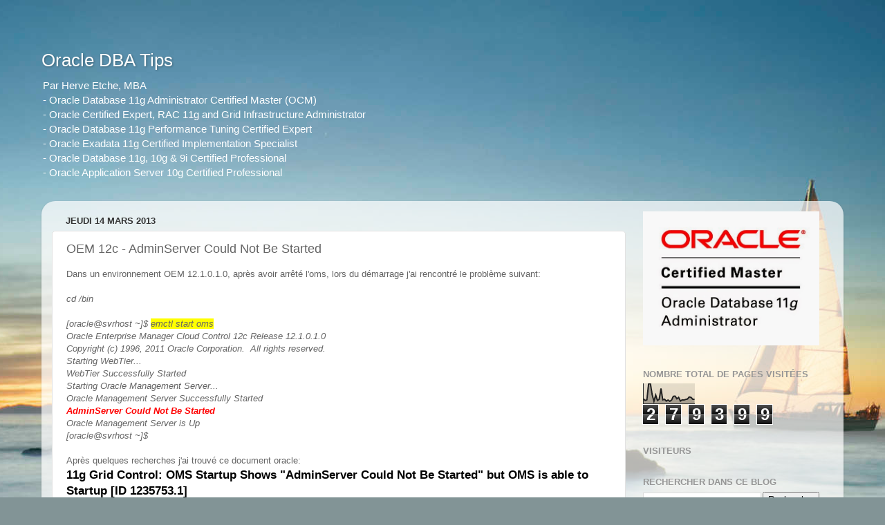

--- FILE ---
content_type: text/html; charset=UTF-8
request_url: http://www.herve-etche.com/2013/03/oem-12c-adminserver-could-not-be-started.html
body_size: 15225
content:
<!DOCTYPE html>
<html class='v2' dir='ltr' xmlns='http://www.w3.org/1999/xhtml' xmlns:b='http://www.google.com/2005/gml/b' xmlns:data='http://www.google.com/2005/gml/data' xmlns:expr='http://www.google.com/2005/gml/expr'>
<head>
<link href='https://www.blogger.com/static/v1/widgets/335934321-css_bundle_v2.css' rel='stylesheet' type='text/css'/>
<meta content='IE=EmulateIE7' http-equiv='X-UA-Compatible'/>
<meta content='width=1100' name='viewport'/>
<meta content='text/html; charset=UTF-8' http-equiv='Content-Type'/>
<meta content='blogger' name='generator'/>
<link href='http://www.herve-etche.com/favicon.ico' rel='icon' type='image/x-icon'/>
<link href='http://www.herve-etche.com/2013/03/oem-12c-adminserver-could-not-be-started.html' rel='canonical'/>
<link rel="alternate" type="application/atom+xml" title="Oracle DBA Tips - Atom" href="http://www.herve-etche.com/feeds/posts/default" />
<link rel="alternate" type="application/rss+xml" title="Oracle DBA Tips - RSS" href="http://www.herve-etche.com/feeds/posts/default?alt=rss" />
<link rel="service.post" type="application/atom+xml" title="Oracle DBA Tips - Atom" href="https://www.blogger.com/feeds/7870291727106481461/posts/default" />

<link rel="alternate" type="application/atom+xml" title="Oracle DBA Tips - Atom" href="http://www.herve-etche.com/feeds/231106943764334177/comments/default" />
<!--Can't find substitution for tag [blog.ieCssRetrofitLinks]-->
<meta content='http://www.herve-etche.com/2013/03/oem-12c-adminserver-could-not-be-started.html' property='og:url'/>
<meta content='OEM 12c - AdminServer Could Not Be Started' property='og:title'/>
<meta content='Dans un environnement OEM 12.1.0.1.0, après avoir arrêté l&#39;oms, lors du démarrage j&#39;ai rencontré le problème suivant:   cd /bin   [oracle@ s...' property='og:description'/>
<title>Oracle DBA Tips: OEM 12c - AdminServer Could Not Be Started</title>
<link href='http://www.herve-etche.com/favicon.ico' rel='shortcut icon'/>
<style id='page-skin-1' type='text/css'><!--
/*-----------------------------------------------
Blogger Template Style
Name:     Picture Window
Designer: Josh Peterson
URL:      www.noaesthetic.com
----------------------------------------------- */
#navbar-iframe {
display: none !important;
}
/* Variable definitions
====================
<Variable name="keycolor" description="Main Color" type="color" default="#1a222a"/>
<Variable name="body.background" description="Body Background" type="background"
color="transparent" default="#111111 url(//themes.googleusercontent.com/image?id=1OACCYOE0-eoTRTfsBuX1NMN9nz599ufI1Jh0CggPFA_sK80AGkIr8pLtYRpNUKPmwtEa) repeat-x fixed top center"/>
<Group description="Page Text" selector="body">
<Variable name="body.font" description="Font" type="font"
default="normal normal 15px Arial, Tahoma, Helvetica, FreeSans, sans-serif"/>
<Variable name="body.text.color" description="Text Color" type="color" default="#333333"/>
</Group>
<Group description="Backgrounds" selector=".body-fauxcolumns-outer">
<Variable name="body.background.color" description="Outer Background" type="color" default="#296695"/>
<Variable name="header.background.color" description="Header Background" type="color" default="transparent"/>
<Variable name="post.background.color" description="Post Background" type="color" default="#ffffff"/>
</Group>
<Group description="Links" selector=".main-outer">
<Variable name="link.color" description="Link Color" type="color" default="#336699"/>
<Variable name="link.visited.color" description="Visited Color" type="color" default="#6699cc"/>
<Variable name="link.hover.color" description="Hover Color" type="color" default="#33aaff"/>
</Group>
<Group description="Blog Title" selector=".header h1">
<Variable name="header.font" description="Title Font" type="font"
default="normal normal 36px Arial, Tahoma, Helvetica, FreeSans, sans-serif"/>
<Variable name="header.text.color" description="Text Color" type="color" default="#ffffff" />
</Group>
<Group description="Tabs Text" selector=".tabs-inner .widget li a">
<Variable name="tabs.font" description="Font" type="font"
default="normal normal 15px Arial, Tahoma, Helvetica, FreeSans, sans-serif"/>
<Variable name="tabs.text.color" description="Text Color" type="color" default="#ffffff"/>
<Variable name="tabs.selected.text.color" description="Selected Color" type="color" default="#3eaeba"/>
</Group>
<Group description="Tabs Background" selector=".tabs-outer .PageList">
<Variable name="tabs.background.color" description="Background Color" type="color" default="transparent"/>
<Variable name="tabs.selected.background.color" description="Selected Color" type="color" default="transparent"/>
<Variable name="tabs.separator.color" description="Separator Color" type="color" default="transparent"/>
</Group>
<Group description="Post Title" selector="h3.post-title, .comments h4">
<Variable name="post.title.font" description="Title Font" type="font"
default="normal normal 18px Arial, Tahoma, Helvetica, FreeSans, sans-serif"/>
</Group>
<Group description="Date Header" selector=".date-header">
<Variable name="date.header.color" description="Text Color" type="color" default="#646464"/>
</Group>
<Group description="Post" selector=".post">
<Variable name="post.footer.text.color" description="Footer Text Color" type="color" default="#999999"/>
<Variable name="post.border.color" description="Border Color" type="color" default="#dddddd"/>
</Group>
<Group description="Gadgets" selector="h2">
<Variable name="widget.title.font" description="Title Font" type="font"
default="bold normal 13px Arial, Tahoma, Helvetica, FreeSans, sans-serif"/>
<Variable name="widget.title.text.color" description="Title Color" type="color" default="#888888"/>
</Group>
<Group description="Footer" selector=".footer-outer">
<Variable name="footer.text.color" description="Text Color" type="color" default="#cccccc"/>
<Variable name="footer.widget.title.text.color" description="Gadget Title Color" type="color" default="#aaaaaa"/>
</Group>
<Group description="Footer Links" selector=".footer-outer">
<Variable name="footer.link.color" description="Link Color" type="color" default="#99ccee"/>
<Variable name="footer.link.visited.color" description="Visited Color" type="color" default="#77aaee"/>
<Variable name="footer.link.hover.color" description="Hover Color" type="color" default="#33aaff"/>
</Group>
<Variable name="content.margin" description="Content Margin Top" type="length" default="20px"/>
<Variable name="content.padding" description="Content Padding" type="length" default="0"/>
<Variable name="content.background" description="Content Background" type="background"
default="transparent none repeat scroll top left"/>
<Variable name="content.border.radius" description="Content Border Radius" type="length" default="0"/>
<Variable name="content.shadow.spread" description="Content Shadow Spread" type="length" default="0"/>
<Variable name="header.padding" description="Header Padding" type="length" default="0"/>
<Variable name="header.background.gradient" description="Header Gradient" type="url"
default="none"/>
<Variable name="header.border.radius" description="Header Border Radius" type="length" default="0"/>
<Variable name="main.border.radius.top" description="Main Border Radius" type="length" default="20px"/>
<Variable name="footer.border.radius.top" description="Footer Border Radius Top" type="length" default="0"/>
<Variable name="footer.border.radius.bottom" description="Footer Border Radius Bottom" type="length" default="20px"/>
<Variable name="region.shadow.spread" description="Main and Footer Shadow Spread" type="length" default="3px"/>
<Variable name="region.shadow.offset" description="Main and Footer Shadow Offset" type="length" default="1px"/>
<Variable name="tabs.background.gradient" description="Tab Background Gradient" type="url" default="none"/>
<Variable name="tab.selected.background.gradient" description="Selected Tab Background" type="url"
default="url(//www.blogblog.com/1kt/transparent/white80.png)"/>
<Variable name="tab.background" description="Tab Background" type="background"
default="transparent url(//www.blogblog.com/1kt/transparent/black50.png) repeat scroll top left"/>
<Variable name="tab.border.radius" description="Tab Border Radius" type="length" default="10px" />
<Variable name="tab.first.border.radius" description="First Tab Border Radius" type="length" default="10px" />
<Variable name="tabs.border.radius" description="Tabs Border Radius" type="length" default="0" />
<Variable name="tabs.spacing" description="Tab Spacing" type="length" default=".25em"/>
<Variable name="tabs.margin.bottom" description="Tab Margin Bottom" type="length" default="0"/>
<Variable name="tabs.margin.sides" description="Tab Margin Sides" type="length" default="20px"/>
<Variable name="main.background" description="Main Background" type="background"
default="transparent url(//www.blogblog.com/1kt/transparent/white80.png) repeat scroll top left"/>
<Variable name="main.padding.sides" description="Main Padding Sides" type="length" default="20px"/>
<Variable name="footer.background" description="Footer Background" type="background"
default="transparent url(//www.blogblog.com/1kt/transparent/black50.png) repeat scroll top left"/>
<Variable name="post.margin.sides" description="Post Margin Sides" type="length" default="-20px"/>
<Variable name="post.border.radius" description="Post Border Radius" type="length" default="5px"/>
<Variable name="widget.title.text.transform" description="Widget Title Text Transform" type="string" default="uppercase"/>
<Variable name="mobile.background.overlay" description="Mobile Background Overlay" type="string"
default="transparent none repeat scroll top left"/>
<Variable name="startSide" description="Side where text starts in blog language" type="automatic" default="left"/>
<Variable name="endSide" description="Side where text ends in blog language" type="automatic" default="right"/>
*/
/* Content
----------------------------------------------- */
body {
font: normal normal 13px Arial, Tahoma, Helvetica, FreeSans, sans-serif;
color: #646464;
background: #829496 url(//themes.googleusercontent.com/image?id=1Bav3n6YtTM44sghc36ZG_h891n4UXxrxpWabDp-uMGw_kJilF5jcm0IQtoM2iS9D_Dbm) no-repeat fixed top center /* Credit: piskunov (http://www.istockphoto.com/googleimages.php?id=9443247&platform=blogger) */;
}
html body .region-inner {
min-width: 0;
max-width: 100%;
width: auto;
}
.content-outer {
font-size: 90%;
}
a:link {
text-decoration:none;
color: #3eaeba;
}
a:visited {
text-decoration:none;
color: #77c8d1;
}
a:hover {
text-decoration:underline;
color: #4afbff;
}
.content-outer {
background: transparent none repeat scroll top left;
-moz-border-radius: 0;
-webkit-border-radius: 0;
-goog-ms-border-radius: 0;
border-radius: 0;
-moz-box-shadow: 0 0 0 rgba(0, 0, 0, .15);
-webkit-box-shadow: 0 0 0 rgba(0, 0, 0, .15);
-goog-ms-box-shadow: 0 0 0 rgba(0, 0, 0, .15);
box-shadow: 0 0 0 rgba(0, 0, 0, .15);
margin: 20px auto;
}
.content-inner {
padding: 0;
}
/* Header
----------------------------------------------- */
.header-outer {
background: transparent none repeat-x scroll top left;
_background-image: none;
color: #ffffff;
-moz-border-radius: 0;
-webkit-border-radius: 0;
-goog-ms-border-radius: 0;
border-radius: 0;
}
.Header img, .Header #header-inner {
-moz-border-radius: 0;
-webkit-border-radius: 0;
-goog-ms-border-radius: 0;
border-radius: 0;
}
.header-inner .Header .titlewrapper,
.header-inner .Header .descriptionwrapper {
padding-left: 0;
padding-right: 0;
}
.Header h1 {
font: normal normal 26px Arial, Tahoma, Helvetica, FreeSans, sans-serif;
text-shadow: 1px 1px 3px rgba(0, 0, 0, 0.3);
}
.Header h1 a {
color: #ffffff;
}
.Header .description {
font-size: 130%;
}
/* Tabs
----------------------------------------------- */
.tabs-inner {
margin: .5em 20px 0;
padding: 0;
}
.tabs-inner .section {
margin: 0;
}
.tabs-inner .widget ul {
padding: 0;
background: transparent none repeat scroll bottom;
-moz-border-radius: 0;
-webkit-border-radius: 0;
-goog-ms-border-radius: 0;
border-radius: 0;
}
.tabs-inner .widget li {
border: none;
}
.tabs-inner .widget li a {
display: inline-block;
padding: .5em 1em;
margin-right: .25em;
color: #ffffff;
font: normal normal 15px Arial, Tahoma, Helvetica, FreeSans, sans-serif;
-moz-border-radius: 10px 10px 0 0;
-webkit-border-top-left-radius: 10px;
-webkit-border-top-right-radius: 10px;
-goog-ms-border-radius: 10px 10px 0 0;
border-radius: 10px 10px 0 0;
background: transparent url(//www.blogblog.com/1kt/transparent/black50.png) repeat scroll top left;
border-right: 1px solid transparent;
}
.tabs-inner .widget li:first-child a {
padding-left: 1.25em;
-moz-border-radius-topleft: 10px;
-moz-border-radius-bottomleft: 0;
-webkit-border-top-left-radius: 10px;
-webkit-border-bottom-left-radius: 0;
-goog-ms-border-top-left-radius: 10px;
-goog-ms-border-bottom-left-radius: 0;
border-top-left-radius: 10px;
border-bottom-left-radius: 0;
}
.tabs-inner .widget li.selected a,
.tabs-inner .widget li a:hover {
position: relative;
z-index: 1;
background: transparent url(//www.blogblog.com/1kt/transparent/white80.png) repeat scroll bottom;
color: #336699;
-moz-box-shadow: 0 0 3px rgba(0, 0, 0, .15);
-webkit-box-shadow: 0 0 3px rgba(0, 0, 0, .15);
-goog-ms-box-shadow: 0 0 3px rgba(0, 0, 0, .15);
box-shadow: 0 0 3px rgba(0, 0, 0, .15);
}
/* Headings
----------------------------------------------- */
h2 {
font: bold normal 13px Arial, Tahoma, Helvetica, FreeSans, sans-serif;
text-transform: uppercase;
color: #969696;
margin: .5em 0;
}
/* Main
----------------------------------------------- */
.main-outer {
background: transparent url(//www.blogblog.com/1kt/transparent/white80.png) repeat scroll top left;
-moz-border-radius: 20px 20px 0 0;
-webkit-border-top-left-radius: 20px;
-webkit-border-top-right-radius: 20px;
-webkit-border-bottom-left-radius: 0;
-webkit-border-bottom-right-radius: 0;
-goog-ms-border-radius: 20px 20px 0 0;
border-radius: 20px 20px 0 0;
-moz-box-shadow: 0 1px 3px rgba(0, 0, 0, .15);
-webkit-box-shadow: 0 1px 3px rgba(0, 0, 0, .15);
-goog-ms-box-shadow: 0 1px 3px rgba(0, 0, 0, .15);
box-shadow: 0 1px 3px rgba(0, 0, 0, .15);
}
.main-inner {
padding: 15px 20px 20px;
}
.main-inner .column-center-inner {
padding: 0 0;
}
.main-inner .column-left-inner {
padding-left: 0;
}
.main-inner .column-right-inner {
padding-right: 0;
}
/* Posts
----------------------------------------------- */
h3.post-title {
margin: 0;
font: normal normal 18px Arial, Tahoma, Helvetica, FreeSans, sans-serif;
}
.comments h4 {
margin: 1em 0 0;
font: normal normal 18px Arial, Tahoma, Helvetica, FreeSans, sans-serif;
}
.date-header span {
color: #333333;
}
.post-outer {
background-color: #ffffff;
border: solid 1px #e2e2e2;
-moz-border-radius: 5px;
-webkit-border-radius: 5px;
border-radius: 5px;
-goog-ms-border-radius: 5px;
padding: 15px 20px;
margin: 0 -20px 20px;
}
.post-body {
line-height: 1.4;
font-size: 110%;
position: relative;
}
.post-header {
margin: 0 0 1.5em;
color: #a4a4a4;
line-height: 1.6;
}
.post-footer {
margin: .5em 0 0;
color: #a4a4a4;
line-height: 1.6;
}
#blog-pager {
font-size: 140%
}
#comments .comment-author {
padding-top: 1.5em;
border-top: dashed 1px #ccc;
border-top: dashed 1px rgba(128, 128, 128, .5);
background-position: 0 1.5em;
}
#comments .comment-author:first-child {
padding-top: 0;
border-top: none;
}
.avatar-image-container {
margin: .2em 0 0;
}
/* Comments
----------------------------------------------- */
.comments .comments-content .icon.blog-author {
background-repeat: no-repeat;
background-image: url([data-uri]);
}
.comments .comments-content .loadmore a {
border-top: 1px solid #4afbff;
border-bottom: 1px solid #4afbff;
}
.comments .continue {
border-top: 2px solid #4afbff;
}
/* Widgets
----------------------------------------------- */
.widget ul, .widget #ArchiveList ul.flat {
padding: 0;
list-style: none;
}
.widget ul li, .widget #ArchiveList ul.flat li {
border-top: dashed 1px #ccc;
border-top: dashed 1px rgba(128, 128, 128, .5);
}
.widget ul li:first-child, .widget #ArchiveList ul.flat li:first-child {
border-top: none;
}
.widget .post-body ul {
list-style: disc;
}
.widget .post-body ul li {
border: none;
}
/* Footer
----------------------------------------------- */
.footer-outer {
color:#d2d2d2;
background: transparent url(//www.blogblog.com/1kt/transparent/black50.png) repeat scroll top left;
-moz-border-radius: 0 0 20px 20px;
-webkit-border-top-left-radius: 0;
-webkit-border-top-right-radius: 0;
-webkit-border-bottom-left-radius: 20px;
-webkit-border-bottom-right-radius: 20px;
-goog-ms-border-radius: 0 0 20px 20px;
border-radius: 0 0 20px 20px;
-moz-box-shadow: 0 1px 3px rgba(0, 0, 0, .15);
-webkit-box-shadow: 0 1px 3px rgba(0, 0, 0, .15);
-goog-ms-box-shadow: 0 1px 3px rgba(0, 0, 0, .15);
box-shadow: 0 1px 3px rgba(0, 0, 0, .15);
}
.footer-inner {
padding: 10px 20px 20px;
}
.footer-outer a {
color: #a5f0f0;
}
.footer-outer a:visited {
color: #86ddef;
}
.footer-outer a:hover {
color: #4afbff;
}
.footer-outer .widget h2 {
color: #b3b3b3;
}
/* Mobile
----------------------------------------------- */
html body.mobile {
height: auto;
}
html body.mobile {
min-height: 480px;
background-size: 100% auto;
}
.mobile .body-fauxcolumn-outer {
background: transparent none repeat scroll top left;
}
html .mobile .mobile-date-outer, html .mobile .blog-pager {
border-bottom: none;
background: transparent url(//www.blogblog.com/1kt/transparent/white80.png) repeat scroll top left;
margin-bottom: 10px;
}
.mobile .date-outer {
background: transparent url(//www.blogblog.com/1kt/transparent/white80.png) repeat scroll top left;
}
.mobile .header-outer, .mobile .main-outer,
.mobile .post-outer, .mobile .footer-outer {
-moz-border-radius: 0;
-webkit-border-radius: 0;
-goog-ms-border-radius: 0;
border-radius: 0;
}
.mobile .content-outer,
.mobile .main-outer,
.mobile .post-outer {
background: inherit;
border: none;
}
.mobile .content-outer {
font-size: 100%;
}
.mobile-link-button {
background-color: #3eaeba;
}
.mobile-link-button a:link, .mobile-link-button a:visited {
color: #ffffff;
}
.mobile-index-contents {
color: #646464;
}
.mobile .tabs-inner .PageList .widget-content {
background: transparent url(//www.blogblog.com/1kt/transparent/white80.png) repeat scroll bottom;
color: #336699;
}
.mobile .tabs-inner .PageList .widget-content .pagelist-arrow {
border-left: 1px solid transparent;
}

--></style>
<style id='template-skin-1' type='text/css'><!--
body {
min-width: 1160px;
}
.content-outer, .content-fauxcolumn-outer, .region-inner {
min-width: 1160px;
max-width: 1160px;
_width: 1160px;
}
.main-inner .columns {
padding-left: 0px;
padding-right: 300px;
}
.main-inner .fauxcolumn-center-outer {
left: 0px;
right: 300px;
/* IE6 does not respect left and right together */
_width: expression(this.parentNode.offsetWidth -
parseInt("0px") -
parseInt("300px") + 'px');
}
.main-inner .fauxcolumn-left-outer {
width: 0px;
}
.main-inner .fauxcolumn-right-outer {
width: 300px;
}
.main-inner .column-left-outer {
width: 0px;
right: 100%;
margin-left: -0px;
}
.main-inner .column-right-outer {
width: 300px;
margin-right: -300px;
}
#layout {
min-width: 0;
}
#layout .content-outer {
min-width: 0;
width: 800px;
}
#layout .region-inner {
min-width: 0;
width: auto;
}
--></style>
<style>
#Attribution1 {
display: none;
}
</style>
<link href='https://www.blogger.com/dyn-css/authorization.css?targetBlogID=7870291727106481461&amp;zx=419d385e-d15e-48fc-82e2-0488d9b9f9f0' media='none' onload='if(media!=&#39;all&#39;)media=&#39;all&#39;' rel='stylesheet'/><noscript><link href='https://www.blogger.com/dyn-css/authorization.css?targetBlogID=7870291727106481461&amp;zx=419d385e-d15e-48fc-82e2-0488d9b9f9f0' rel='stylesheet'/></noscript>
<meta name='google-adsense-platform-account' content='ca-host-pub-1556223355139109'/>
<meta name='google-adsense-platform-domain' content='blogspot.com'/>

</head>
<body class='loading'>
<div class='navbar section' id='navbar'><div class='widget Navbar' data-version='1' id='Navbar1'><script type="text/javascript">
    function setAttributeOnload(object, attribute, val) {
      if(window.addEventListener) {
        window.addEventListener('load',
          function(){ object[attribute] = val; }, false);
      } else {
        window.attachEvent('onload', function(){ object[attribute] = val; });
      }
    }
  </script>
<div id="navbar-iframe-container"></div>
<script type="text/javascript" src="https://apis.google.com/js/platform.js"></script>
<script type="text/javascript">
      gapi.load("gapi.iframes:gapi.iframes.style.bubble", function() {
        if (gapi.iframes && gapi.iframes.getContext) {
          gapi.iframes.getContext().openChild({
              url: 'https://www.blogger.com/navbar/7870291727106481461?po\x3d231106943764334177\x26origin\x3dhttp://www.herve-etche.com',
              where: document.getElementById("navbar-iframe-container"),
              id: "navbar-iframe"
          });
        }
      });
    </script><script type="text/javascript">
(function() {
var script = document.createElement('script');
script.type = 'text/javascript';
script.src = '//pagead2.googlesyndication.com/pagead/js/google_top_exp.js';
var head = document.getElementsByTagName('head')[0];
if (head) {
head.appendChild(script);
}})();
</script>
</div></div>
<div class='body-fauxcolumns'>
<div class='fauxcolumn-outer body-fauxcolumn-outer'>
<div class='cap-top'>
<div class='cap-left'></div>
<div class='cap-right'></div>
</div>
<div class='fauxborder-left'>
<div class='fauxborder-right'></div>
<div class='fauxcolumn-inner'>
</div>
</div>
<div class='cap-bottom'>
<div class='cap-left'></div>
<div class='cap-right'></div>
</div>
</div>
</div>
<div class='content'>
<div class='content-fauxcolumns'>
<div class='fauxcolumn-outer content-fauxcolumn-outer'>
<div class='cap-top'>
<div class='cap-left'></div>
<div class='cap-right'></div>
</div>
<div class='fauxborder-left'>
<div class='fauxborder-right'></div>
<div class='fauxcolumn-inner'>
</div>
</div>
<div class='cap-bottom'>
<div class='cap-left'></div>
<div class='cap-right'></div>
</div>
</div>
</div>
<div class='content-outer'>
<div class='content-cap-top cap-top'>
<div class='cap-left'></div>
<div class='cap-right'></div>
</div>
<div class='fauxborder-left content-fauxborder-left'>
<div class='fauxborder-right content-fauxborder-right'></div>
<div class='content-inner'>
<header>
<div class='header-outer'>
<div class='header-cap-top cap-top'>
<div class='cap-left'></div>
<div class='cap-right'></div>
</div>
<div class='fauxborder-left header-fauxborder-left'>
<div class='fauxborder-right header-fauxborder-right'></div>
<div class='region-inner header-inner'>
<div class='header section' id='header'><div class='widget Header' data-version='1' id='Header1'>
<div id='header-inner'>
<div class='titlewrapper'>
<h1 class='title'>
<a href='http://www.herve-etche.com/'>
Oracle DBA Tips
</a>
</h1>
</div>
<div class='descriptionwrapper'>
<p class='description'><span>Par Herve Etche, MBA<br>- Oracle Database 11g Administrator Certified Master (OCM)<br>- Oracle Certified Expert, RAC 11g and Grid Infrastructure Administrator<br>- Oracle Database 11g Performance Tuning Certified Expert<br>- Oracle Exadata 11g Certified Implementation Specialist<br>- Oracle Database 11g, 10g &amp; 9i Certified Professional<br>- Oracle Application Server 10g Certified Professional 
</span></p>
</div>
</div>
</div></div>
</div>
</div>
<div class='header-cap-bottom cap-bottom'>
<div class='cap-left'></div>
<div class='cap-right'></div>
</div>
</div>
</header>
<div class='tabs-outer'>
<div class='tabs-cap-top cap-top'>
<div class='cap-left'></div>
<div class='cap-right'></div>
</div>
<div class='fauxborder-left tabs-fauxborder-left'>
<div class='fauxborder-right tabs-fauxborder-right'></div>
<div class='region-inner tabs-inner'>
<div class='tabs no-items section' id='crosscol'></div>
<div class='tabs no-items section' id='crosscol-overflow'></div>
</div>
</div>
<div class='tabs-cap-bottom cap-bottom'>
<div class='cap-left'></div>
<div class='cap-right'></div>
</div>
</div>
<div class='main-outer'>
<div class='main-cap-top cap-top'>
<div class='cap-left'></div>
<div class='cap-right'></div>
</div>
<div class='fauxborder-left main-fauxborder-left'>
<div class='fauxborder-right main-fauxborder-right'></div>
<div class='region-inner main-inner'>
<div class='columns fauxcolumns'>
<div class='fauxcolumn-outer fauxcolumn-center-outer'>
<div class='cap-top'>
<div class='cap-left'></div>
<div class='cap-right'></div>
</div>
<div class='fauxborder-left'>
<div class='fauxborder-right'></div>
<div class='fauxcolumn-inner'>
</div>
</div>
<div class='cap-bottom'>
<div class='cap-left'></div>
<div class='cap-right'></div>
</div>
</div>
<div class='fauxcolumn-outer fauxcolumn-left-outer'>
<div class='cap-top'>
<div class='cap-left'></div>
<div class='cap-right'></div>
</div>
<div class='fauxborder-left'>
<div class='fauxborder-right'></div>
<div class='fauxcolumn-inner'>
</div>
</div>
<div class='cap-bottom'>
<div class='cap-left'></div>
<div class='cap-right'></div>
</div>
</div>
<div class='fauxcolumn-outer fauxcolumn-right-outer'>
<div class='cap-top'>
<div class='cap-left'></div>
<div class='cap-right'></div>
</div>
<div class='fauxborder-left'>
<div class='fauxborder-right'></div>
<div class='fauxcolumn-inner'>
</div>
</div>
<div class='cap-bottom'>
<div class='cap-left'></div>
<div class='cap-right'></div>
</div>
</div>
<!-- corrects IE6 width calculation -->
<div class='columns-inner'>
<div class='column-center-outer'>
<div class='column-center-inner'>
<div class='main section' id='main'><div class='widget Blog' data-version='1' id='Blog1'>
<div class='blog-posts hfeed'>

          <div class="date-outer">
        
<h2 class='date-header'><span>jeudi 14 mars 2013</span></h2>

          <div class="date-posts">
        
<div class='post-outer'>
<div class='post hentry uncustomized-post-template' itemprop='blogPost' itemscope='itemscope' itemtype='http://schema.org/BlogPosting'>
<meta content='7870291727106481461' itemprop='blogId'/>
<meta content='231106943764334177' itemprop='postId'/>
<a name='231106943764334177'></a>
<h3 class='post-title entry-title' itemprop='name'>
OEM 12c - AdminServer Could Not Be Started
</h3>
<div class='post-header'>
<div class='post-header-line-1'></div>
</div>
<div class='post-body entry-content' id='post-body-231106943764334177' itemprop='description articleBody'>
Dans un environnement OEM 12.1.0.1.0, après avoir arrêté l'oms, lors du démarrage j'ai rencontré le problème suivant:<br />
<br />
<em>cd <oms_home>/bin</oms_home></em><br />
<br />
<i>[oracle@</i><i><em>svrhost</em> ~]$ <span style="background-color: yellow;">emctl start oms</span><br />Oracle Enterprise Manager Cloud Control 12c Release 12.1.0.1.0<br />Copyright (c) 1996, 2011 Oracle Corporation.&nbsp; All rights reserved.<br />Starting WebTier...<br />WebTier Successfully Started<br />Starting Oracle Management Server...<br />Oracle Management Server Successfully Started<br /><span style="color: red;"><b>AdminServer Could Not Be Started</b></span><br />Oracle Management Server is Up<br />[oracle@</i><i><em>svrhost</em> ~]$</i><br />
<br />
Après quelques recherches j'ai trouvé ce document oracle:<br />
<span class="xq" id="pt1:r1:0:ol22" style="color: black; font-size: 130%; font-weight: bold;"><label>11g Grid Control: OMS Startup Shows "AdminServer Could Not Be 
Started" but OMS is able to Startup [ID 1235753.1]</label></span><span class="xq" id="pt1:r1:0:ol22" style="color: black; font-size: 130%; font-weight: bold;"><label></label></span><span class="xq" id="pt1:r1:0:ol22" style="color: black; font-size: 130%; font-weight: bold;"><label> </label></span><br />
<br />
Le document parle de la version 11g mais cela s'applique aussi à la version 12c.<br />
<br />
Commencer par arrêter l'oms:<br />
<em>&nbsp;</em><br />
<em>cd <oms_home>/bin<br />emctl stop oms -all</oms_home></em><br />
<br />
Rechercher les processus dont le nom contient le mot EMGC_ADMINSERVER <br />
<em>
</em>
<em>$ ps -aef |grep EMGC_ADMINSERVER </em><br />
<br />
S'il en existe, les tuer comme suit:<em><br /></em><br />

<em>$ kill -9 <pid nbsp="" of="" process="" the=""></pid></em><br />
<br />


Vérifier la présence des fichiers .lok suivants. S'ils sont présents, les supprimer:<br />
<br />

<div class="kmcodeblock" style="width: 95%;">
<code class="km"><em_instance_base br="" domains="" lok="" omain="" servers="" tmp="" user_projects=""><em_instance_base br="" data="" domains="" ldap="" ldapfiles="" mbeddedldap.lok="" omain="" servers="" user_projects=""><em_instance_base br="" domains="" lok="" omain="" servers="" tmp="" user_projects=""><em_instance_base code="" data="" domains="" ldap="" ldapfiles="" mbeddedldap.lok="" omain="" servers="" user_projects=""></em_instance_base></em_instance_base></em_instance_base></em_instance_base></code></div>
<br />Redémarrer ensuite l'oms:<br />
<em>&nbsp;</em><br />
<em>cd <oms_home>/bin<br />[oracle@</oms_home></em><em><em>svrhost</em> </em><em><i>~</i>]$ emctl start oms<br />Oracle Enterprise Manager Cloud Control 12c Release 12.1.0.1.0<br />Copyright (c) 1996, 2011 Oracle Corporation.&nbsp; All rights reserved.<br />Starting WebTier...<br />WebTier Successfully Started<br />Starting Oracle Management Server...<br />Oracle Management Server Successfully Started<br />Oracle Management Server is Up<br />[oracle@svrhost </em><em><i>~</i>]$</em><br />
<em><br /></em>
Hope it helps...<em><br /></em><br />
<div style='clear: both;'></div>
</div>
<div class='post-footer'>
<div class='post-footer-line post-footer-line-1'>
<span class='post-author vcard'>
Publié par
<span class='fn' itemprop='author' itemscope='itemscope' itemtype='http://schema.org/Person'>
<meta content='https://www.blogger.com/profile/17518477937944335343' itemprop='url'/>
<a class='g-profile' href='https://www.blogger.com/profile/17518477937944335343' rel='author' title='author profile'>
<span itemprop='name'>Unknown</span>
</a>
</span>
</span>
<span class='post-timestamp'>
à
<meta content='http://www.herve-etche.com/2013/03/oem-12c-adminserver-could-not-be-started.html' itemprop='url'/>
<a class='timestamp-link' href='http://www.herve-etche.com/2013/03/oem-12c-adminserver-could-not-be-started.html' rel='bookmark' title='permanent link'><abbr class='published' itemprop='datePublished' title='2013-03-14T11:09:00-04:00'>11:09</abbr></a>
</span>
<span class='post-comment-link'>
</span>
<span class='post-icons'>
<span class='item-action'>
<a href='https://www.blogger.com/email-post/7870291727106481461/231106943764334177' title='Envoyer l&#39;article par e-mail'>
<img alt='' class='icon-action' height='13' src='https://resources.blogblog.com/img/icon18_email.gif' width='18'/>
</a>
</span>
<span class='item-control blog-admin pid-973079036'>
<a href='https://www.blogger.com/post-edit.g?blogID=7870291727106481461&postID=231106943764334177&from=pencil' title='Modifier l&#39;article'>
<img alt='' class='icon-action' height='18' src='https://resources.blogblog.com/img/icon18_edit_allbkg.gif' width='18'/>
</a>
</span>
</span>
<div class='post-share-buttons goog-inline-block'>
</div>
</div>
<div class='post-footer-line post-footer-line-2'>
<span class='post-labels'>
Libellés :
<a href='http://www.herve-etche.com/search/label/OEM%20CLOUD%20CONTROL' rel='tag'>OEM CLOUD CONTROL</a>
</span>
</div>
<div class='post-footer-line post-footer-line-3'>
<span class='post-location'>
</span>
</div>
</div>
</div>
<div class='comments' id='comments'>
<a name='comments'></a>
<h4>Aucun commentaire:</h4>
<div id='Blog1_comments-block-wrapper'>
<dl class='avatar-comment-indent' id='comments-block'>
</dl>
</div>
<p class='comment-footer'>
<div class='comment-form'>
<a name='comment-form'></a>
<h4 id='comment-post-message'>Enregistrer un commentaire</h4>
<p>
</p>
<a href='https://www.blogger.com/comment/frame/7870291727106481461?po=231106943764334177&hl=fr&saa=85391&origin=http://www.herve-etche.com' id='comment-editor-src'></a>
<iframe allowtransparency='true' class='blogger-iframe-colorize blogger-comment-from-post' frameborder='0' height='410px' id='comment-editor' name='comment-editor' src='' width='100%'></iframe>
<script src='https://www.blogger.com/static/v1/jsbin/2830521187-comment_from_post_iframe.js' type='text/javascript'></script>
<script type='text/javascript'>
      BLOG_CMT_createIframe('https://www.blogger.com/rpc_relay.html');
    </script>
</div>
</p>
</div>
</div>

        </div></div>
      
</div>
<div class='blog-pager' id='blog-pager'>
<span id='blog-pager-newer-link'>
<a class='blog-pager-newer-link' href='http://www.herve-etche.com/2013/07/oem-12c-archivage-excessif-apres.html' id='Blog1_blog-pager-newer-link' title='Article plus récent'>Article plus récent</a>
</span>
<span id='blog-pager-older-link'>
<a class='blog-pager-older-link' href='http://www.herve-etche.com/2013/02/ora-27300-os-system-dependent.html' id='Blog1_blog-pager-older-link' title='Article plus ancien'>Article plus ancien</a>
</span>
<a class='home-link' href='http://www.herve-etche.com/'>Accueil</a>
</div>
<div class='clear'></div>
<div class='post-feeds'>
<div class='feed-links'>
Inscription à :
<a class='feed-link' href='http://www.herve-etche.com/feeds/231106943764334177/comments/default' target='_blank' type='application/atom+xml'>Publier les commentaires (Atom)</a>
</div>
</div>
</div></div>
</div>
</div>
<div class='column-left-outer'>
<div class='column-left-inner'>
<aside>
</aside>
</div>
</div>
<div class='column-right-outer'>
<div class='column-right-inner'>
<aside>
<div class='sidebar section' id='sidebar-right-1'><div class='widget Image' data-version='1' id='Image8'>
<div class='widget-content'>
<img alt='' height='194' id='Image8_img' src='https://blogger.googleusercontent.com/img/b/R29vZ2xl/AVvXsEgzo4Lj7rQ5dMnS6IhHD2ocFFd-w9cw_6AzmHamMfjrfcOW8Fqv6kGQzrq1U-h9kr9n09X5bWm3CG53Gp6gUlSLVh50UggLW4xWz7szYw3HWuzMfT6wnbtL2uxbckRY2mURGw7oiwAhvVo/s1600/OCM_ODb11gAdmin_clr.bmp' width='255'/>
<br/>
</div>
<div class='clear'></div>
</div><div class='widget Stats' data-version='1' id='Stats1'>
<h2>Nombre total de pages visitées</h2>
<div class='widget-content'>
<div id='Stats1_content' style='display: none;'>
<script src='https://www.gstatic.com/charts/loader.js' type='text/javascript'></script>
<span id='Stats1_sparklinespan' style='display:inline-block; width:75px; height:30px'></span>
<span class='counter-wrapper graph-counter-wrapper' id='Stats1_totalCount'>
</span>
<div class='clear'></div>
</div>
</div>
</div><div class='widget HTML' data-version='1' id='HTML2'>
<h2 class='title'>Visiteurs</h2>
<div class='widget-content'>
<div class='widget-content'>
<script type="text/javascript" src="//ri.revolvermaps.com/0/0/4.js?i=8gd3chv4mif&amp;m=0&amp;h=128&amp;c=ff0000&amp;r=0" async="async"></script>
</div>
</div>
<div class='clear'></div>
</div><div class='widget BlogSearch' data-version='1' id='BlogSearch1'>
<h2 class='title'>Rechercher dans ce blog</h2>
<div class='widget-content'>
<div id='BlogSearch1_form'>
<form action='http://www.herve-etche.com/search' class='gsc-search-box' target='_top'>
<table cellpadding='0' cellspacing='0' class='gsc-search-box'>
<tbody>
<tr>
<td class='gsc-input'>
<input autocomplete='off' class='gsc-input' name='q' size='10' title='search' type='text' value=''/>
</td>
<td class='gsc-search-button'>
<input class='gsc-search-button' title='search' type='submit' value='Rechercher'/>
</td>
</tr>
</tbody>
</table>
</form>
</div>
</div>
<div class='clear'></div>
</div><div class='widget Label' data-version='1' id='Label1'>
<h2>Libellés des messages</h2>
<div class='widget-content list-label-widget-content'>
<ul>
<li>
<a dir='ltr' href='http://www.herve-etche.com/search/label/Alert%20log%20-%20Errors%20messages'>Alert log - Errors messages</a>
<span dir='ltr'>(2)</span>
</li>
<li>
<a dir='ltr' href='http://www.herve-etche.com/search/label/Architecture%20Multitenant'>Architecture Multitenant</a>
<span dir='ltr'>(2)</span>
</li>
<li>
<a dir='ltr' href='http://www.herve-etche.com/search/label/ASM'>ASM</a>
<span dir='ltr'>(7)</span>
</li>
<li>
<a dir='ltr' href='http://www.herve-etche.com/search/label/Corruption'>Corruption</a>
<span dir='ltr'>(1)</span>
</li>
<li>
<a dir='ltr' href='http://www.herve-etche.com/search/label/DataPump'>DataPump</a>
<span dir='ltr'>(3)</span>
</li>
<li>
<a dir='ltr' href='http://www.herve-etche.com/search/label/Grid%20Infrastructure%20-%20Clusterware%20-%20RAC'>Grid Infrastructure - Clusterware - RAC</a>
<span dir='ltr'>(17)</span>
</li>
<li>
<a dir='ltr' href='http://www.herve-etche.com/search/label/Initialisation%20Parameters'>Initialisation Parameters</a>
<span dir='ltr'>(3)</span>
</li>
<li>
<a dir='ltr' href='http://www.herve-etche.com/search/label/Linux'>Linux</a>
<span dir='ltr'>(3)</span>
</li>
<li>
<a dir='ltr' href='http://www.herve-etche.com/search/label/OCM%2011g'>OCM 11g</a>
<span dir='ltr'>(1)</span>
</li>
<li>
<a dir='ltr' href='http://www.herve-etche.com/search/label/OEM%20CLOUD%20CONTROL'>OEM CLOUD CONTROL</a>
<span dir='ltr'>(2)</span>
</li>
<li>
<a dir='ltr' href='http://www.herve-etche.com/search/label/OEM%20GRID%20CONTROL'>OEM GRID CONTROL</a>
<span dir='ltr'>(6)</span>
</li>
<li>
<a dir='ltr' href='http://www.herve-etche.com/search/label/Opatch'>Opatch</a>
<span dir='ltr'>(1)</span>
</li>
<li>
<a dir='ltr' href='http://www.herve-etche.com/search/label/Oracle%20Client'>Oracle Client</a>
<span dir='ltr'>(1)</span>
</li>
<li>
<a dir='ltr' href='http://www.herve-etche.com/search/label/Oracle%20Database%2012c'>Oracle Database 12c</a>
<span dir='ltr'>(3)</span>
</li>
<li>
<a dir='ltr' href='http://www.herve-etche.com/search/label/Oracle%20Fusion%20Middleware%20%28OFM%29%20-%20OAS'>Oracle Fusion Middleware (OFM) - OAS</a>
<span dir='ltr'>(11)</span>
</li>
<li>
<a dir='ltr' href='http://www.herve-etche.com/search/label/Oracle%20Fusion%20Middleware%20%28OFM%29%20-%20OAS%20-%20APEX'>Oracle Fusion Middleware (OFM) - OAS - APEX</a>
<span dir='ltr'>(1)</span>
</li>
<li>
<a dir='ltr' href='http://www.herve-etche.com/search/label/Oracle%20Fusion%20Middleware%20%28OFM%29%20-%20OAS%20-%20Weblogic'>Oracle Fusion Middleware (OFM) - OAS - Weblogic</a>
<span dir='ltr'>(1)</span>
</li>
<li>
<a dir='ltr' href='http://www.herve-etche.com/search/label/Oracle%20Warehouse%20Builder%20%28OWB%29'>Oracle Warehouse Builder (OWB)</a>
<span dir='ltr'>(1)</span>
</li>
<li>
<a dir='ltr' href='http://www.herve-etche.com/search/label/OWB%20-%20WORKFLOW'>OWB - WORKFLOW</a>
<span dir='ltr'>(1)</span>
</li>
<li>
<a dir='ltr' href='http://www.herve-etche.com/search/label/RMAN'>RMAN</a>
<span dir='ltr'>(2)</span>
</li>
<li>
<a dir='ltr' href='http://www.herve-etche.com/search/label/SECURITY'>SECURITY</a>
<span dir='ltr'>(5)</span>
</li>
<li>
<a dir='ltr' href='http://www.herve-etche.com/search/label/SPATIAL'>SPATIAL</a>
<span dir='ltr'>(3)</span>
</li>
<li>
<a dir='ltr' href='http://www.herve-etche.com/search/label/SQL'>SQL</a>
<span dir='ltr'>(2)</span>
</li>
<li>
<a dir='ltr' href='http://www.herve-etche.com/search/label/SQLPLUS'>SQLPLUS</a>
<span dir='ltr'>(3)</span>
</li>
<li>
<a dir='ltr' href='http://www.herve-etche.com/search/label/Unix%20-%20Solaris'>Unix - Solaris</a>
<span dir='ltr'>(3)</span>
</li>
<li>
<a dir='ltr' href='http://www.herve-etche.com/search/label/Windows'>Windows</a>
<span dir='ltr'>(1)</span>
</li>
</ul>
<div class='clear'></div>
</div>
</div><div class='widget BlogArchive' data-version='1' id='BlogArchive1'>
<h2>Archives du blog</h2>
<div class='widget-content'>
<div id='ArchiveList'>
<div id='BlogArchive1_ArchiveList'>
<ul class='flat'>
<li class='archivedate'>
<a href='http://www.herve-etche.com/2015/02/'>février 2015</a> (1)
      </li>
<li class='archivedate'>
<a href='http://www.herve-etche.com/2014/12/'>décembre 2014</a> (1)
      </li>
<li class='archivedate'>
<a href='http://www.herve-etche.com/2014/10/'>octobre 2014</a> (1)
      </li>
<li class='archivedate'>
<a href='http://www.herve-etche.com/2014/09/'>septembre 2014</a> (4)
      </li>
<li class='archivedate'>
<a href='http://www.herve-etche.com/2014/04/'>avril 2014</a> (4)
      </li>
<li class='archivedate'>
<a href='http://www.herve-etche.com/2013/11/'>novembre 2013</a> (1)
      </li>
<li class='archivedate'>
<a href='http://www.herve-etche.com/2013/10/'>octobre 2013</a> (1)
      </li>
<li class='archivedate'>
<a href='http://www.herve-etche.com/2013/09/'>septembre 2013</a> (1)
      </li>
<li class='archivedate'>
<a href='http://www.herve-etche.com/2013/08/'>août 2013</a> (3)
      </li>
<li class='archivedate'>
<a href='http://www.herve-etche.com/2013/07/'>juillet 2013</a> (2)
      </li>
<li class='archivedate'>
<a href='http://www.herve-etche.com/2013/03/'>mars 2013</a> (1)
      </li>
<li class='archivedate'>
<a href='http://www.herve-etche.com/2013/02/'>février 2013</a> (1)
      </li>
<li class='archivedate'>
<a href='http://www.herve-etche.com/2013/01/'>janvier 2013</a> (2)
      </li>
<li class='archivedate'>
<a href='http://www.herve-etche.com/2012/12/'>décembre 2012</a> (4)
      </li>
<li class='archivedate'>
<a href='http://www.herve-etche.com/2012/11/'>novembre 2012</a> (2)
      </li>
<li class='archivedate'>
<a href='http://www.herve-etche.com/2012/09/'>septembre 2012</a> (1)
      </li>
<li class='archivedate'>
<a href='http://www.herve-etche.com/2012/07/'>juillet 2012</a> (3)
      </li>
<li class='archivedate'>
<a href='http://www.herve-etche.com/2012/06/'>juin 2012</a> (2)
      </li>
<li class='archivedate'>
<a href='http://www.herve-etche.com/2011/04/'>avril 2011</a> (3)
      </li>
<li class='archivedate'>
<a href='http://www.herve-etche.com/2011/03/'>mars 2011</a> (4)
      </li>
<li class='archivedate'>
<a href='http://www.herve-etche.com/2011/02/'>février 2011</a> (2)
      </li>
<li class='archivedate'>
<a href='http://www.herve-etche.com/2010/10/'>octobre 2010</a> (5)
      </li>
<li class='archivedate'>
<a href='http://www.herve-etche.com/2010/09/'>septembre 2010</a> (13)
      </li>
<li class='archivedate'>
<a href='http://www.herve-etche.com/2010/08/'>août 2010</a> (5)
      </li>
<li class='archivedate'>
<a href='http://www.herve-etche.com/2010/07/'>juillet 2010</a> (1)
      </li>
<li class='archivedate'>
<a href='http://www.herve-etche.com/2010/06/'>juin 2010</a> (6)
      </li>
<li class='archivedate'>
<a href='http://www.herve-etche.com/2010/05/'>mai 2010</a> (14)
      </li>
</ul>
</div>
</div>
<div class='clear'></div>
</div>
</div><div class='widget Followers' data-version='1' id='Followers1'>
<h2 class='title'>Membres du blog</h2>
<div class='widget-content'>
<div id='Followers1-wrapper'>
<div style='margin-right:2px;'>
<div><script type="text/javascript" src="https://apis.google.com/js/platform.js"></script>
<div id="followers-iframe-container"></div>
<script type="text/javascript">
    window.followersIframe = null;
    function followersIframeOpen(url) {
      gapi.load("gapi.iframes", function() {
        if (gapi.iframes && gapi.iframes.getContext) {
          window.followersIframe = gapi.iframes.getContext().openChild({
            url: url,
            where: document.getElementById("followers-iframe-container"),
            messageHandlersFilter: gapi.iframes.CROSS_ORIGIN_IFRAMES_FILTER,
            messageHandlers: {
              '_ready': function(obj) {
                window.followersIframe.getIframeEl().height = obj.height;
              },
              'reset': function() {
                window.followersIframe.close();
                followersIframeOpen("https://www.blogger.com/followers/frame/7870291727106481461?colors\x3dCgt0cmFuc3BhcmVudBILdHJhbnNwYXJlbnQaByM2NDY0NjQiByMzZWFlYmEqC3RyYW5zcGFyZW50MgcjOTY5Njk2OgcjNjQ2NDY0QgcjM2VhZWJhSgcjMDAwMDAwUgcjM2VhZWJhWgt0cmFuc3BhcmVudA%3D%3D\x26pageSize\x3d21\x26hl\x3dfr\x26origin\x3dhttp://www.herve-etche.com");
              },
              'open': function(url) {
                window.followersIframe.close();
                followersIframeOpen(url);
              }
            }
          });
        }
      });
    }
    followersIframeOpen("https://www.blogger.com/followers/frame/7870291727106481461?colors\x3dCgt0cmFuc3BhcmVudBILdHJhbnNwYXJlbnQaByM2NDY0NjQiByMzZWFlYmEqC3RyYW5zcGFyZW50MgcjOTY5Njk2OgcjNjQ2NDY0QgcjM2VhZWJhSgcjMDAwMDAwUgcjM2VhZWJhWgt0cmFuc3BhcmVudA%3D%3D\x26pageSize\x3d21\x26hl\x3dfr\x26origin\x3dhttp://www.herve-etche.com");
  </script></div>
</div>
</div>
<div class='clear'></div>
</div>
</div><div class='widget Image' data-version='1' id='Image5'>
<h2>Reconnaissances Oracle</h2>
<div class='widget-content'>
<img alt='Reconnaissances Oracle' height='201' id='Image5_img' src='https://blogger.googleusercontent.com/img/b/R29vZ2xl/AVvXsEjlZ0v7B7tZTLJJotlcWm-wU2KmGxLIE6rKFWnhjJ6arVIRQ8IRnTFjVZnxRAiSyfyrXyg9hmotvpfuPRJzhz96HBt1iUDdizE4EcROszYPp7BlM96I4SboEeVLwsGztJKoG9m9zKZHH4E/s300/OCP_ODb11gAdmin_clr.bmp' width='300'/>
<br/>
</div>
<div class='clear'></div>
</div><div class='widget Image' data-version='1' id='Image6'>
<div class='widget-content'>
<img alt='' height='224' id='Image6_img' src='https://blogger.googleusercontent.com/img/b/R29vZ2xl/AVvXsEhrHh-0SsztfRUJEu3YyMUfQIcchrwWFaJrOlSUll4odSRlfsnMGQ4KwEvhBj4yKE8p-BaWQLMVIrrgKKQhOI0r5ADAel-RVONDVsiWEBCighndaR8x6fg_VuV1v18QTUbFXItlxUVrle0/s300/ORealAppClu11gGridInfAdmin_clr.bmp' width='265'/>
<br/>
</div>
<div class='clear'></div>
</div><div class='widget Image' data-version='1' id='Image7'>
<div class='widget-content'>
<img alt='' height='194' id='Image7_img' src='https://blogger.googleusercontent.com/img/b/R29vZ2xl/AVvXsEjZw_3AOS29NZSiWFCST7WRSfVK02-PnGO7r0I5xCpkpttRNVvbZ-guLM6YMxojFHo6YZWORAVOveGhyphenhyphenTMJYhfHyietHPQnfr0RQhtcXDDQHUyu_xKie4C1FLoxruOdpZMh7BylAUqlZ48/s1600/OCE_ODb11gPerfTun_clr.bmp' width='255'/>
<br/>
</div>
<div class='clear'></div>
</div><div class='widget Image' data-version='1' id='Image1'>
<div class='widget-content'>
<img alt='' height='201' id='Image1_img' src='https://blogger.googleusercontent.com/img/b/R29vZ2xl/AVvXsEitUlhiGXNgYMr7F208f_3ybmrhRADYzLw7xweMSdVk1t_8IsOPCV6UfB1z_OEqe6ABd3YW7VgcEaEHtrYgV-8TXBCJNnvFr7sjBp8UwuUBUuCX4F3-RbfZcWpRo7S4oAudrRKR8jLbOXM/s300/OCP_ODb10gAdmin_clr.JPG' width='300'/>
<br/>
</div>
<div class='clear'></div>
</div><div class='widget Image' data-version='1' id='Image3'>
<div class='widget-content'>
<img alt='' height='224' id='Image3_img' src='https://blogger.googleusercontent.com/img/b/R29vZ2xl/AVvXsEj-tuEkOyVpkQdxtIXNT8CFNnHzwnBh_YUhqumLl3tqmoitqo3JB3MdcxeZm9V0cHKWQ5WHvyF1W82TZA3UcDvEFjbVfHnyg-wM2ZuObPGfMso_m0TafmkTWvAxFJGJEcm7HvQR-nAjzDQ/s300/OPN_CertSpec_OracleRAC_clr.bmp' width='265'/>
<br/>
</div>
<div class='clear'></div>
</div><div class='widget Image' data-version='1' id='Image4'>
<div class='widget-content'>
<img alt='' height='198' id='Image4_img' src='https://blogger.googleusercontent.com/img/b/R29vZ2xl/AVvXsEg8UgEBn6NFxAtO7Hdm-1fzR_6fZJbJJvQMoFSLJqMfw0omzugwjdy4vSmHj_G-VJgOrGQqDGyQMj4BipZTQ6X9RKji5v86GbwMQZRFWKoBHODFjSKPg5ZLckdn5WyUkVAz9M2Mn_MHI5s/s300/OPN_CertSpec_OracleDatabase_clr.bmp' width='265'/>
<br/>
</div>
<div class='clear'></div>
</div><div class='widget Image' data-version='1' id='Image2'>
<div class='widget-content'>
<img alt='' height='165' id='Image2_img' src='https://blogger.googleusercontent.com/img/b/R29vZ2xl/AVvXsEhPO888GM2bMt28FHlOEXKFIHr7gytcgk2mKbsC15TtWhhGIEV5171kEo0LeMxctR6_a9CivrBohq0KyKQejzRWMvm-4dzuyTlNmCaoTYUpBnTtDJcvOFt8ujOu9Sdu_ryeBsSgTDhQkyk/s300/OCP_OAppSvr10gAdmin_clr.bmp' width='300'/>
<br/>
</div>
<div class='clear'></div>
</div><div class='widget PopularPosts' data-version='1' id='PopularPosts1'>
<h2>Articles les plus consultés</h2>
<div class='widget-content popular-posts'>
<ul>
<li>
<div class='item-content'>
<div class='item-title'><a href='http://www.herve-etche.com/2012/12/ora-04063-package-body-sysdbmsdatapump.html'>ORA-04063: package body "SYS.DBMS_DATAPUMP" has errors</a></div>
<div class='item-snippet'>En exécutant un import avec datapump dans une base de données 11.2.0.3 j&#39;ai rencontré l&#39;erreur suivante:   UDI-04063: operation gene...</div>
</div>
<div style='clear: both;'></div>
</li>
<li>
<div class='item-content'>
<div class='item-title'><a href='http://www.herve-etche.com/2014/09/comment-creer-des-utilisateurs-communs.html'>Comment créer des utilisateurs communs (common users) sans le préfixe C##</a></div>
<div class='item-snippet'>Avec Oracle database 12c, lorsqu&#39;on veut créer un utilisateur commun (common user)&#160;avec un nom ordinaire (un nom tel qu&#39;on utilisait...</div>
</div>
<div style='clear: both;'></div>
</li>
<li>
<div class='item-content'>
<div class='item-title'><a href='http://www.herve-etche.com/2011/04/failed-to-load-user-defined-filter.html'>&#171;Failed to load user defined filter&#187; after upgrade from portal 10.1.4.0 to portal 11.1.1.3</a></div>
<div class='item-snippet'>Après avoir migré de portal 10.1.4.0 à portal 11.1.1.3, les omniportlets ramènent le message d&#39;erreur suivant:   Failed to load user def...</div>
</div>
<div style='clear: both;'></div>
</li>
<li>
<div class='item-content'>
<div class='item-title'><a href='http://www.herve-etche.com/2010/10/transaction-recovery-lock-conflict.html'>Transaction recovery: lock conflict caught and ignored</a></div>
<div class='item-snippet'>Je viens de rencontrer un problème chez l&#39;un de nos clients. Il s&#39;agit d&#39;une base de données RAC 11.2.0.1 à trois (3) noeuds en ...</div>
</div>
<div style='clear: both;'></div>
</li>
<li>
<div class='item-content'>
<div class='item-title'><a href='http://www.herve-etche.com/2010/09/oracle-11g-mots-de-passe.html'>Oracle 11g - Mots de passe majuscule/miniscule</a></div>
<div class='item-snippet'>Avec oracle 11g, les mots de passe des usagers respectent les caratères majuscules et miniscules (case sensitive). Cela est est dû au fait q...</div>
</div>
<div style='clear: both;'></div>
</li>
<li>
<div class='item-content'>
<div class='item-title'><a href='http://www.herve-etche.com/2012/11/clusterware-prc-1302-ocr-has-invalid-ip.html'>Clusterware PRC-1302: The "OCR", has an invalid IP address format</a></div>
<div class='item-snippet'>J&#39;ai rencontré un problème avec un cluster 11.2.0.3 de 2 noeuds (zones solaris 11) sur lequel on essayait d&#39;installer Oracle Databas...</div>
</div>
<div style='clear: both;'></div>
</li>
<li>
<div class='item-content'>
<div class='item-title'><a href='http://www.herve-etche.com/2014/10/ora-20011-approximate-ndv-failed-ora.html'>ORA-20011: Approximate NDV failed: ORA-00600 internal error code, arguments: [1350], [3], [23], [60], [AMERICAN], [0], [], [], [], [], [], []</a></div>
<div class='item-snippet'>Je viens de migrer une base de données de la version 11.2.0.4 à la version 12.1.0.2.  En voulant regénérer les statistiques sur les &quot;fi...</div>
</div>
<div style='clear: both;'></div>
</li>
<li>
<div class='item-content'>
<div class='item-title'><a href='http://www.herve-etche.com/2012/12/ora-15085-asm-disk-has-inconsistent.html'>ORA-15085: ASM disk "" has inconsistent sector size</a></div>
<div class='item-snippet'>J&#39;ai vécu dernièrement un problème chez un client.  Les contrôleurs du SAN ont été mis à jour pour passer de la version IBM NSeries N795...</div>
</div>
<div style='clear: both;'></div>
</li>
<li>
<div class='item-content'>
<div class='item-title'><a href='http://www.herve-etche.com/2015/02/oracle-database-11g-administrator.html'>Oracle Database 11g Administrator Certified Master (OCM)</a></div>
<div class='item-snippet'>Après plusieurs mois de préparation, deux jours intenses d&#39;examen et trois semaines d&#39;attente, les résultats viennent de tomber.  Me...</div>
</div>
<div style='clear: both;'></div>
</li>
<li>
<div class='item-content'>
<div class='item-title'><a href='http://www.herve-etche.com/2010/09/comment-restaurer-le-catalogue-rman.html'>Comment restaurer le catalogue RMAN (sous ASM) pris en backup par RMAN (sans catalogue)?</a></div>
<div class='item-snippet'>Cet article est la suite de celui concernant la sauvegarde d&#39;un catalogue RMAN (sous ASM). Il s&#39;agit ici de restaurer la BD (sous AS...</div>
</div>
<div style='clear: both;'></div>
</li>
</ul>
<div class='clear'></div>
</div>
</div></div>
</aside>
</div>
</div>
</div>
<div style='clear: both'></div>
<!-- columns -->
</div>
<!-- main -->
</div>
</div>
<div class='main-cap-bottom cap-bottom'>
<div class='cap-left'></div>
<div class='cap-right'></div>
</div>
</div>
<footer>
<div class='footer-outer'>
<div class='footer-cap-top cap-top'>
<div class='cap-left'></div>
<div class='cap-right'></div>
</div>
<div class='fauxborder-left footer-fauxborder-left'>
<div class='fauxborder-right footer-fauxborder-right'></div>
<div class='region-inner footer-inner'>
<div class='foot section' id='footer-1'><div class='widget HTML' data-version='1' id='HTML1'>
<div class='widget-content'>
<br /><br />&nbsp;&nbsp;&nbsp;&nbsp;&nbsp;&nbsp;&nbsp;&nbsp;&nbsp;&nbsp;&nbsp;&nbsp;&nbsp;&nbsp;&nbsp;&nbsp;&nbsp;&nbsp;&nbsp;&nbsp;&nbsp;&nbsp;&nbsp;&nbsp;&nbsp;&nbsp;&nbsp;&nbsp;&nbsp;&nbsp;&nbsp;&nbsp;&nbsp;&nbsp;&nbsp;&nbsp;&nbsp;&nbsp;&nbsp;&nbsp;&nbsp;&nbsp;&nbsp;&nbsp;&nbsp;&nbsp;&nbsp;&nbsp;&nbsp;&nbsp;&nbsp;&nbsp;&nbsp;&nbsp;&nbsp;&nbsp;&nbsp;&nbsp;&nbsp;&nbsp;&nbsp;&nbsp;&nbsp;&nbsp;&nbsp;&nbsp;&nbsp;&nbsp;&nbsp;&nbsp;&nbsp;&nbsp;&nbsp;&nbsp;&nbsp;&nbsp;&nbsp;&nbsp;&nbsp;&nbsp;&nbsp;&nbsp;Herve Etche 2010-2014 - Tous droits réservés &#169; / Oracle Database 11g Certified Master
</div>
<div class='clear'></div>
</div></div>
<table border='0' cellpadding='0' cellspacing='0' class='section-columns columns-2'>
<tbody>
<tr>
<td class='first columns-cell'>
<div class='foot no-items section' id='footer-2-1'></div>
</td>
<td class='columns-cell'>
<div class='foot no-items section' id='footer-2-2'></div>
</td>
</tr>
</tbody>
</table>
<!-- outside of the include in order to lock Attribution widget -->
<div class='foot section' id='footer-3'><div class='widget Attribution' data-version='1' id='Attribution1'>
<div class='widget-content' style='text-align: center;'>
Herve Etche 2010-2014 - Tous droits réservés &#169; / Oracle Certified Expert RAC 11g. Images de thèmes de <a href='http://www.istockphoto.com/googleimages.php?id=9443247&platform=blogger&langregion=fr' target='_blank'>piskunov</a>. Fourni par <a href='https://www.blogger.com' target='_blank'>Blogger</a>.
</div>
<div class='clear'></div>
</div></div>
</div>
</div>
<div class='footer-cap-bottom cap-bottom'>
<div class='cap-left'></div>
<div class='cap-right'></div>
</div>
</div>
</footer>
<!-- content -->
</div>
</div>
<div class='content-cap-bottom cap-bottom'>
<div class='cap-left'></div>
<div class='cap-right'></div>
</div>
</div>
</div>
<script type='text/javascript'>
    window.setTimeout(function() {
        document.body.className = document.body.className.replace('loading', '');
      }, 10);
  </script>

<script type="text/javascript" src="https://www.blogger.com/static/v1/widgets/2028843038-widgets.js"></script>
<script type='text/javascript'>
window['__wavt'] = 'AOuZoY5ieftRV07O8jmRpwpWppib6rOIKg:1769119980720';_WidgetManager._Init('//www.blogger.com/rearrange?blogID\x3d7870291727106481461','//www.herve-etche.com/2013/03/oem-12c-adminserver-could-not-be-started.html','7870291727106481461');
_WidgetManager._SetDataContext([{'name': 'blog', 'data': {'blogId': '7870291727106481461', 'title': 'Oracle DBA Tips', 'url': 'http://www.herve-etche.com/2013/03/oem-12c-adminserver-could-not-be-started.html', 'canonicalUrl': 'http://www.herve-etche.com/2013/03/oem-12c-adminserver-could-not-be-started.html', 'homepageUrl': 'http://www.herve-etche.com/', 'searchUrl': 'http://www.herve-etche.com/search', 'canonicalHomepageUrl': 'http://www.herve-etche.com/', 'blogspotFaviconUrl': 'http://www.herve-etche.com/favicon.ico', 'bloggerUrl': 'https://www.blogger.com', 'hasCustomDomain': true, 'httpsEnabled': false, 'enabledCommentProfileImages': true, 'gPlusViewType': 'FILTERED_POSTMOD', 'adultContent': false, 'analyticsAccountNumber': '', 'encoding': 'UTF-8', 'locale': 'fr', 'localeUnderscoreDelimited': 'fr', 'languageDirection': 'ltr', 'isPrivate': false, 'isMobile': false, 'isMobileRequest': false, 'mobileClass': '', 'isPrivateBlog': false, 'isDynamicViewsAvailable': true, 'feedLinks': '\x3clink rel\x3d\x22alternate\x22 type\x3d\x22application/atom+xml\x22 title\x3d\x22Oracle DBA Tips - Atom\x22 href\x3d\x22http://www.herve-etche.com/feeds/posts/default\x22 /\x3e\n\x3clink rel\x3d\x22alternate\x22 type\x3d\x22application/rss+xml\x22 title\x3d\x22Oracle DBA Tips - RSS\x22 href\x3d\x22http://www.herve-etche.com/feeds/posts/default?alt\x3drss\x22 /\x3e\n\x3clink rel\x3d\x22service.post\x22 type\x3d\x22application/atom+xml\x22 title\x3d\x22Oracle DBA Tips - Atom\x22 href\x3d\x22https://www.blogger.com/feeds/7870291727106481461/posts/default\x22 /\x3e\n\n\x3clink rel\x3d\x22alternate\x22 type\x3d\x22application/atom+xml\x22 title\x3d\x22Oracle DBA Tips - Atom\x22 href\x3d\x22http://www.herve-etche.com/feeds/231106943764334177/comments/default\x22 /\x3e\n', 'meTag': '', 'adsenseHostId': 'ca-host-pub-1556223355139109', 'adsenseHasAds': false, 'adsenseAutoAds': false, 'boqCommentIframeForm': true, 'loginRedirectParam': '', 'view': '', 'dynamicViewsCommentsSrc': '//www.blogblog.com/dynamicviews/4224c15c4e7c9321/js/comments.js', 'dynamicViewsScriptSrc': '//www.blogblog.com/dynamicviews/6e0d22adcfa5abea', 'plusOneApiSrc': 'https://apis.google.com/js/platform.js', 'disableGComments': true, 'interstitialAccepted': false, 'sharing': {'platforms': [{'name': 'Obtenir le lien', 'key': 'link', 'shareMessage': 'Obtenir le lien', 'target': ''}, {'name': 'Facebook', 'key': 'facebook', 'shareMessage': 'Partager sur Facebook', 'target': 'facebook'}, {'name': 'BlogThis!', 'key': 'blogThis', 'shareMessage': 'BlogThis!', 'target': 'blog'}, {'name': 'X', 'key': 'twitter', 'shareMessage': 'Partager sur X', 'target': 'twitter'}, {'name': 'Pinterest', 'key': 'pinterest', 'shareMessage': 'Partager sur Pinterest', 'target': 'pinterest'}, {'name': 'E-mail', 'key': 'email', 'shareMessage': 'E-mail', 'target': 'email'}], 'disableGooglePlus': true, 'googlePlusShareButtonWidth': 0, 'googlePlusBootstrap': '\x3cscript type\x3d\x22text/javascript\x22\x3ewindow.___gcfg \x3d {\x27lang\x27: \x27fr\x27};\x3c/script\x3e'}, 'hasCustomJumpLinkMessage': false, 'jumpLinkMessage': 'Lire la suite', 'pageType': 'item', 'postId': '231106943764334177', 'pageName': 'OEM 12c - AdminServer Could Not Be Started', 'pageTitle': 'Oracle DBA Tips: OEM 12c - AdminServer Could Not Be Started'}}, {'name': 'features', 'data': {}}, {'name': 'messages', 'data': {'edit': 'Modifier', 'linkCopiedToClipboard': 'Lien copi\xe9 dans le presse-papiers\xa0!', 'ok': 'OK', 'postLink': 'Publier le lien'}}, {'name': 'template', 'data': {'name': 'custom', 'localizedName': 'Personnaliser', 'isResponsive': false, 'isAlternateRendering': false, 'isCustom': true}}, {'name': 'view', 'data': {'classic': {'name': 'classic', 'url': '?view\x3dclassic'}, 'flipcard': {'name': 'flipcard', 'url': '?view\x3dflipcard'}, 'magazine': {'name': 'magazine', 'url': '?view\x3dmagazine'}, 'mosaic': {'name': 'mosaic', 'url': '?view\x3dmosaic'}, 'sidebar': {'name': 'sidebar', 'url': '?view\x3dsidebar'}, 'snapshot': {'name': 'snapshot', 'url': '?view\x3dsnapshot'}, 'timeslide': {'name': 'timeslide', 'url': '?view\x3dtimeslide'}, 'isMobile': false, 'title': 'OEM 12c - AdminServer Could Not Be Started', 'description': 'Dans un environnement OEM 12.1.0.1.0, apr\xe8s avoir arr\xeat\xe9 l\x27oms, lors du d\xe9marrage j\x27ai rencontr\xe9 le probl\xe8me suivant:   cd /bin   [oracle@ s...', 'url': 'http://www.herve-etche.com/2013/03/oem-12c-adminserver-could-not-be-started.html', 'type': 'item', 'isSingleItem': true, 'isMultipleItems': false, 'isError': false, 'isPage': false, 'isPost': true, 'isHomepage': false, 'isArchive': false, 'isLabelSearch': false, 'postId': 231106943764334177}}]);
_WidgetManager._RegisterWidget('_NavbarView', new _WidgetInfo('Navbar1', 'navbar', document.getElementById('Navbar1'), {}, 'displayModeFull'));
_WidgetManager._RegisterWidget('_HeaderView', new _WidgetInfo('Header1', 'header', document.getElementById('Header1'), {}, 'displayModeFull'));
_WidgetManager._RegisterWidget('_BlogView', new _WidgetInfo('Blog1', 'main', document.getElementById('Blog1'), {'cmtInteractionsEnabled': false, 'lightboxEnabled': true, 'lightboxModuleUrl': 'https://www.blogger.com/static/v1/jsbin/4062214180-lbx__fr.js', 'lightboxCssUrl': 'https://www.blogger.com/static/v1/v-css/828616780-lightbox_bundle.css'}, 'displayModeFull'));
_WidgetManager._RegisterWidget('_ImageView', new _WidgetInfo('Image8', 'sidebar-right-1', document.getElementById('Image8'), {'resize': true}, 'displayModeFull'));
_WidgetManager._RegisterWidget('_StatsView', new _WidgetInfo('Stats1', 'sidebar-right-1', document.getElementById('Stats1'), {'title': 'Nombre total de pages visit\xe9es', 'showGraphicalCounter': true, 'showAnimatedCounter': true, 'showSparkline': true, 'statsUrl': '//www.herve-etche.com/b/stats?style\x3dBLACK_TRANSPARENT\x26timeRange\x3dALL_TIME\x26token\x3dAPq4FmClnkQAaum6aVhtsB-4TZnaoIYRAS1DCSzLxp4AeSqTATrJUXc0Ynvy6W8FVDNkTn-_HketiyBGvyYFSy8yirlo_NQCrw'}, 'displayModeFull'));
_WidgetManager._RegisterWidget('_HTMLView', new _WidgetInfo('HTML2', 'sidebar-right-1', document.getElementById('HTML2'), {}, 'displayModeFull'));
_WidgetManager._RegisterWidget('_BlogSearchView', new _WidgetInfo('BlogSearch1', 'sidebar-right-1', document.getElementById('BlogSearch1'), {}, 'displayModeFull'));
_WidgetManager._RegisterWidget('_LabelView', new _WidgetInfo('Label1', 'sidebar-right-1', document.getElementById('Label1'), {}, 'displayModeFull'));
_WidgetManager._RegisterWidget('_BlogArchiveView', new _WidgetInfo('BlogArchive1', 'sidebar-right-1', document.getElementById('BlogArchive1'), {'languageDirection': 'ltr', 'loadingMessage': 'Chargement\x26hellip;'}, 'displayModeFull'));
_WidgetManager._RegisterWidget('_FollowersView', new _WidgetInfo('Followers1', 'sidebar-right-1', document.getElementById('Followers1'), {}, 'displayModeFull'));
_WidgetManager._RegisterWidget('_ImageView', new _WidgetInfo('Image5', 'sidebar-right-1', document.getElementById('Image5'), {'resize': true}, 'displayModeFull'));
_WidgetManager._RegisterWidget('_ImageView', new _WidgetInfo('Image6', 'sidebar-right-1', document.getElementById('Image6'), {'resize': true}, 'displayModeFull'));
_WidgetManager._RegisterWidget('_ImageView', new _WidgetInfo('Image7', 'sidebar-right-1', document.getElementById('Image7'), {'resize': true}, 'displayModeFull'));
_WidgetManager._RegisterWidget('_ImageView', new _WidgetInfo('Image1', 'sidebar-right-1', document.getElementById('Image1'), {'resize': true}, 'displayModeFull'));
_WidgetManager._RegisterWidget('_ImageView', new _WidgetInfo('Image3', 'sidebar-right-1', document.getElementById('Image3'), {'resize': true}, 'displayModeFull'));
_WidgetManager._RegisterWidget('_ImageView', new _WidgetInfo('Image4', 'sidebar-right-1', document.getElementById('Image4'), {'resize': true}, 'displayModeFull'));
_WidgetManager._RegisterWidget('_ImageView', new _WidgetInfo('Image2', 'sidebar-right-1', document.getElementById('Image2'), {'resize': true}, 'displayModeFull'));
_WidgetManager._RegisterWidget('_PopularPostsView', new _WidgetInfo('PopularPosts1', 'sidebar-right-1', document.getElementById('PopularPosts1'), {}, 'displayModeFull'));
_WidgetManager._RegisterWidget('_HTMLView', new _WidgetInfo('HTML1', 'footer-1', document.getElementById('HTML1'), {}, 'displayModeFull'));
_WidgetManager._RegisterWidget('_AttributionView', new _WidgetInfo('Attribution1', 'footer-3', document.getElementById('Attribution1'), {}, 'displayModeFull'));
</script>
</body>
</html>

--- FILE ---
content_type: text/html; charset=UTF-8
request_url: http://www.herve-etche.com/b/stats?style=BLACK_TRANSPARENT&timeRange=ALL_TIME&token=APq4FmClnkQAaum6aVhtsB-4TZnaoIYRAS1DCSzLxp4AeSqTATrJUXc0Ynvy6W8FVDNkTn-_HketiyBGvyYFSy8yirlo_NQCrw
body_size: 256
content:
{"total":279399,"sparklineOptions":{"backgroundColor":{"fillOpacity":0.1,"fill":"#000000"},"series":[{"areaOpacity":0.3,"color":"#202020"}]},"sparklineData":[[0,24],[1,16],[2,19],[3,97],[4,97],[5,44],[6,12],[7,42],[8,16],[9,22],[10,74],[11,19],[12,22],[13,13],[14,18],[15,12],[16,18],[17,36],[18,37],[19,24],[20,31],[21,13],[22,19],[23,18],[24,21],[25,23],[26,33],[27,31],[28,22],[29,22]],"nextTickMs":900000}